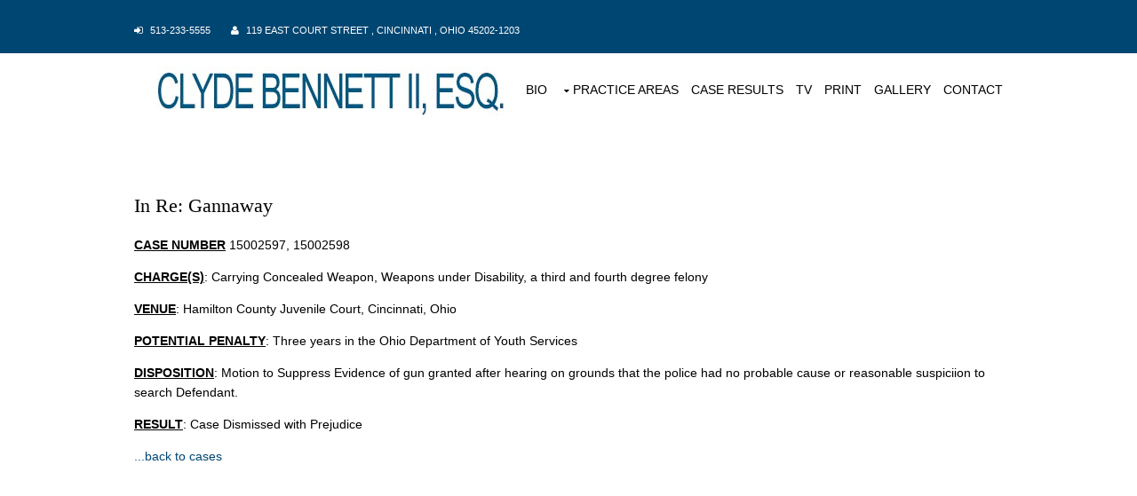

--- FILE ---
content_type: text/html
request_url: http://clydebennettthelaw.com/newcases/gannaway.html
body_size: 7399
content:
<!DOCTYPE html>
<!--
Template Name: Gestpio
Author: <a href="https://www.os-templates.com/">OS Templates</a>
Author URI: https://www.os-templates.com/
Licence: Free to use under our free template licence terms
Licence URI: https://www.os-templates.com/template-terms
-->
<html>
<head>
<title>Clyde Bennett II: Attorney At Law: Criminal Defense Attorney in Cincinnati, Ohio</title>
<meta charset="utf-8">
<meta name="viewport" content="width=device-width, initial-scale=1.0, maximum-scale=1.0, user-scalable=no">
<link href="../layout/styles/layout.css" rel="stylesheet" type="text/css" media="all">
</head>
<body id="top">
<!-- ################################################################################################ -->
<!-- ################################################################################################ -->
<!-- ################################################################################################ -->
<div class="wrapper row0">
  <div id="topbar" class="hoc clear"> 
    <!-- ################################################################################################ -->
    <div class="fl_left">
      <ul class="nospace inline pushright">
        <li><i class="fa fa-sign-in"></i> <a href="#"style="color:white">513-233-5555</a></li>
        <li><i class="fa fa-user"></i> <a href="#"style="color:white">119 East Court Street , Cincinnati , Ohio 45202-1203 </a></li>
      </ul>
    </div>
    <div class="fl_right">
      &nbsp;
    </div>
    <!-- ################################################################################################ -->
  </div>
</div>
<!-- ################################################################################################ -->
<!-- ################################################################################################ -->
<!-- ################################################################################################ -->
<div class="wrapper row1">
  <header id="header" class="hoc clear"> 
    <!-- ################################################################################################ -->
    <div id="logo" class="fl_left">
      <h1><a href="../index.html"><IMG SRC="../images/title.jpg"></a></h1>
     
    </div>
    <!-- ################################################################################################ -->
    <nav id="mainav" class="fl_right">
      <ul class="clear">
        <LI><A HREF="../bio.html">BIO</A></LI>
        <li><a class="drop" href="../practice.html">PRACTICE AREAS</a>
          <ul>
            <li><a href="../federal.html">FEDERAL CRIMINAL DEFENSE</a></li>
  <li><a href="../white.html">WHITE COLLAR CRIME</a></li>
  <LI><A HREF="../investigation.html">INVESTIGATION/PRE-INDICTMENT DEFENSE</A></LI>
  <LI><A HREF="../violent.html">HOMICIDE/VIOLENT CRIME</A></LI>
  <LI><A HREF="../drug.html">DRUG OFFENSES</A></LI>
  <LI><A HREF="../domestic.html">DOMESTIC VIOLENCE</A></LI>
  <LI><A HREF="../theft.html">THEFT OFFENSES</A></LI>
  <LI><A HREF="../juveniledefense.html">JUVENILE CRIMINAL DEFENESE</A></LI>
  <LI><A HREF="../sex.html">SEX OFFENSES</A></LI>
  <LI><A HREF="../misc.html">MISDEMEANOR OFFENSES</A>  </LI>
 <LI><A HREF="../weapons.html">WEAPON OFFENSES</A></LI>
          </ul>
        </li>
      <li><a href="../cases.html">CASE RESULTS</a></li>
            <li><a href="../tv.html">TV</a></li>
            <li><a href="../print.html">PRINT</a></li>
            <li><a href="../gallery.html">GALLERY</a></li>
			<LI><A HREF="../contact.html"+>CONTACT</A></LI>
      </ul>
    </nav>
    <!-- ################################################################################################ -->
  </header>
</div>
<!-- ################################################################################################ -->
<!-- ################################################################################################ -->
<!-- ################################################################################################ -->

<div class="wrapper row3">
  <main class="hoc container clear"> 
    <!-- main body -->
    <!-- ################################################################################################ -->
    <div class="content"> 
      <!-- ################################################################################################ -->
     
      <h2>In Re: Gannaway</h2>
       
	   <P><B><U>CASE NUMBER</U></B>  
	15002597, 15002598
        <P>
        <B><U>CHARGE(S)</U></B>:  
Carrying Concealed Weapon, Weapons under Disability, a third and fourth degree felony
  <P><B><U>VENUE</U></B>:  Hamilton County Juvenile Court, Cincinnati, Ohio
<P><B><U>POTENTIAL PENALTY</U></B>:  Three years in the Ohio Department of Youth Services
  <P><B><U>DISPOSITION</U></B>:  Motion to Suppress Evidence of gun granted after hearing on grounds that the police had no probable cause or reasonable suspiciion to search Defendant.
      <P><B><U>RESULT</U></B>: Case Dismissed with Prejudice
   <P>
       <A HREF="../cases.html">...back to cases</A>
       </P>
      
    <!-- ################################################################################################ -->
    <!-- / main body -->
    <div class="clear"></div>
  </main>
</div>
<div class="wrapper coloured">
  <div class="hoc container clear"> 
    <!-- ################################################################################################ -->
  <IMG SRC="../images/spacer.png">
    <!-- ################################################################################################ -->
  </div>
</div>


<!-- ################################################################################################ -->
<!-- ################################################################################################ -->
<!-- ################################################################################################ -->
<div class="wrapper row5">
  <div id="copyright" class="hoc clear"> 
    <!-- ################################################################################################ -->
    <p class="fl_left">Copyright &copy; 2019 - All Rights Reserved - <a href="http://www.clydebennettthelaw.com">Clyde Bennett, Esq.</a></p>
    <p class="fl_right">design by <a target="_blank" href="https://www.matschca.com/" title="matschca design, inc.">matschca design, inc.</a></p>
    <!-- ################################################################################################ -->
  </div>
</div>
<!-- ################################################################################################ -->
<!-- ################################################################################################ -->
<!-- ################################################################################################ -->
<a id="backtotop" href="#top"><i class="fa fa-chevron-up"></i></a>
<!-- JAVASCRIPTS -->
<script src="../layout/scripts/jquery.min.js"></script>
<script src="../layout/scripts/jquery.backtotop.js"></script>
<script src="../layout/scripts/jquery.mobilemenu.js"></script>
<!-- IE9 Placeholder Support -->
<script src="../layout/scripts/jquery.placeholder.min.js"></script>
<!-- / IE9 Placeholder Support -->
</body>
</html>

--- FILE ---
content_type: text/css
request_url: http://clydebennettthelaw.com/layout/styles/layout.css
body_size: 16889
content:
@charset "utf-8";
/*
Template Name: Gestpio
Author: <a href="https://www.os-templates.com/">OS Templates</a>
Author URI: https://www.os-templates.com/
Licence: Free to use under our free template licence terms
Licence URI: https://www.os-templates.com/template-terms
File: Layout CSS
*/

@import url("fontawesome-4.5.0.min.css");
@import url("framework.css");

/* Rows
--------------------------------------------------------------------------------------------------------------- */
.row0, .row0 a{}
.row1, .row1 a{}
.row2, .row2 a{}
.row3, .row3 a{}
.row4{border-top:5px solid;}
.row5, .row5 a{}


/* Top Bar
--------------------------------------------------------------------------------------------------------------- */
#topbar{padding:15px 0; font-size:.8rem; text-transform:uppercase;}

#topbar .fl_left{margin-top:8px;}
#topbar .inline > li i{margin:0 5px 0 0; line-height:normal;}

#topbar form{display:block; position:relative; width:100%;}
#topbar input, #topbar button{display:block; height:36px; border:none;}
#topbar input{width:100%; min-width:250px; padding:5px 40px 5px 15px; border:1px solid;}
#topbar button{position:absolute; top:1px; right:1px; width:32px; height:34px; border-left:1px solid; font-size:16px; cursor:pointer;}
#topbar button em{display:none;}


/* Header
--------------------------------------------------------------------------------------------------------------- */
#header{padding:0;}

#header #logo{display:inline-block; position:relative; min-height:5px; margin-top:15px; padding:0 0 0 25px;}
#header #logo *{margin:0; padding:0; line-height:1;}
#header #logo h1{font-size:32px; font-variant:small-caps;}
#header #logo p{font-size:12px; text-transform:lowercase;}
#header #logo i{position:absolute; top:0; left:0; width:50px; overflow:hidden; font-size:50px;}


/* Page Intro
--------------------------------------------------------------------------------------------------------------- */
#pageintro{padding:150px 0;}

#pageintro article{display:block; max-width:60%;}
#pageintro article .heading{margin-bottom:30px; font-size:42px;}
#pageintro article p:last-of-type{margin:0;}


/* Content Area
--------------------------------------------------------------------------------------------------------------- */
.container{padding:80px 0;}

/* Content */
.container .content{}

/* Comments */
#comments ul{margin:0 0 40px 0; padding:0; list-style:none;}
#comments li{margin:0 0 10px 0; padding:15px;}
#comments .avatar{float:right; margin:0 0 10px 10px; padding:3px; border:1px solid;}
#comments address{font-weight:bold;}
#comments time{font-size:smaller;}
#comments .comcont{display:block; margin:0; padding:0;}
#comments .comcont p{margin:10px 5px 10px 0; padding:0;}

#comments form{display:block; width:100%;}
#comments input, #comments textarea{width:100%; padding:10px; border:1px solid;}
#comments textarea{overflow:auto;}
#comments div{margin-bottom:15px;}
#comments input[type="submit"], #comments input[type="reset"]{display:inline-block; width:auto; min-width:150px; margin:0; padding:8px 5px; cursor:pointer;}

/* Sidebar */
.container .sidebar{}

.sidebar .sdb_holder{margin-bottom:50px;}
.sidebar .sdb_holder:last-child{margin-bottom:0;}


/* Footer
--------------------------------------------------------------------------------------------------------------- */
#footer{padding:80px 0;}

#footer .title{margin:0 0 50px 0; padding:0; font-size:1.2rem; text-transform:uppercase;}

#footer .linklist li{display:block; margin-bottom:15px; padding:0 0 15px 0; border-bottom:1px solid;}
#footer .linklist li:last-child{margin:0; padding:0; border:none;}
#footer .linklist li::before, #footer .linklist li::after{display:table; content:"";}
#footer .linklist li, #footer .linklist li::after{clear:both;}

#footer .contact{}
#footer .contact.linklist li, #footer .contact.linklist li:last-child{position:relative; padding-left:40px;}
#footer .contact li *{margin:0; padding:0; line-height:1.6;}
#footer .contact li i{display:block; position:absolute; top:0; left:0; width:30px; font-size:16px; text-align:center;}

#footer input, #footer button{border:1px solid;}
#footer input{display:block; width:100%; padding:8px;}
#footer button{padding:8px 18px 10px; text-transform:uppercase; font-weight:700; cursor:pointer;}


/* Copyright
--------------------------------------------------------------------------------------------------------------- */
#copyright{padding:20px 0;}
#copyright *{margin:0; padding:0;}


/* Transition Fade
--------------------------------------------------------------------------------------------------------------- */
*, *::before, *::after{transition:all .3s ease-in-out;}
#mainav form *{transition:none !important;}


/* ------------------------------------------------------------------------------------------------------------ */
/* ------------------------------------------------------------------------------------------------------------ */
/* ------------------------------------------------------------------------------------------------------------ */
/* ------------------------------------------------------------------------------------------------------------ */
/* ------------------------------------------------------------------------------------------------------------ */


/* Navigation
--------------------------------------------------------------------------------------------------------------- */
nav ul, nav ol{margin:0; padding:0; list-style:none;}

#mainav, #breadcrumb, .sidebar nav{line-height:normal;}
#mainav .drop::after, #mainav li li .drop::after, #breadcrumb li a::after, .sidebar nav a::after{position:absolute; font-family:"FontAwesome"; font-size:10px; line-height:10px;}

/* Top Navigation */
#mainav{}
#mainav ul.clear{margin-top:3px;}
#mainav ul{text-transform:uppercase;}
#mainav ul ul{z-index:9999; position:absolute; width:200px; text-transform:none;}
#mainav ul ul ul{left:200px; top:0;}
#mainav li{display:inline-block; position:relative; margin:0 10px 0 0; padding:0;}
#mainav li:last-child{margin-right:0;}
#mainav li li{width:100%; margin:0;}
#mainav li a{display:block; padding:30px 0;}
#mainav li li a{border:solid; border-width:0 0 1px 0;}
#mainav .drop{padding-left:15px;}
#mainav li li a, #mainav li li .drop{display:block; margin:0; padding:10px 15px;}
#mainav .drop::after, #mainav li li .drop::after{content:"\f0d7";}
#mainav .drop::after{top:35px; left:5px;}
#mainav li li .drop::after{top:15px; left:5px;}
#mainav ul ul{visibility:hidden; opacity:0;}
#mainav ul li:hover > ul{visibility:visible; opacity:1;}

#mainav form{display:none; margin:0; padding:0;}
#mainav form select, #mainav form select option{display:block; cursor:pointer; outline:none;}
#mainav form select{width:100%; padding:5px; border:none;}
#mainav form select option{margin:5px; padding:0; border:none;}

/* Breadcrumb */
#breadcrumb{padding:80px 0 20px;}
#breadcrumb ul{margin:0; padding:0; list-style:none; text-transform:uppercase;}
#breadcrumb li{display:inline-block; margin:0 6px 0 0; padding:0;}
#breadcrumb li a{display:block; position:relative; margin:0; padding:0 12px 0 0; font-size:12px;}
#breadcrumb li a::after{top:3px; right:0; content:"\f101";}
#breadcrumb li:last-child a{margin:0; padding:0;}
#breadcrumb li:last-child a::after{display:none;}

/* Sidebar Navigation */
.sidebar nav{display:block; width:100%;}
.sidebar nav li{margin:0 0 3px 0; padding:0;}
.sidebar nav a{display:block; position:relative; margin:0; padding:5px 10px 5px 15px; text-decoration:none; border:solid; border-width:0 0 1px 0;}
.sidebar nav a::after{top:9px; left:5px; content:"\f101";}
.sidebar nav ul ul a{padding-left:35px;}
.sidebar nav ul ul a::after{left:25px;}
.sidebar nav ul ul ul a{padding-left:55px;}
.sidebar nav ul ul ul a::after{left:45px;}

/* Pagination */
.pagination{display:block; width:100%; text-align:center; clear:both;}
.pagination li{display:inline-block; margin:0 2px 0 0;}
.pagination li:last-child{margin-right:0;}
.pagination a, .pagination strong{display:block; padding:8px 11px; border:1px solid; background-clip:padding-box; font-weight:normal;}

/* Back to Top */
#backtotop{z-index:999; display:inline-block; position:fixed; visibility:hidden; bottom:20px; right:20px; width:36px; height:36px; line-height:36px; font-size:16px; text-align:center; opacity:.2;}
#backtotop i{display:block; width:100%; height:100%; line-height:inherit;}
#backtotop.visible{visibility:visible; opacity:.5;}
#backtotop:hover{opacity:1;}


/* Tables
--------------------------------------------------------------------------------------------------------------- */
table, th, td{border:0px solid; border-collapse:collapse; vertical-align:top;}
table, th{table-layout:auto;}
table{width:100%; margin-bottom:15px;}
th, td{padding:5px 8px;}
td{border-width:0 0px;}


/* Gallery
--------------------------------------------------------------------------------------------------------------- */
#gallery{display:block; width:100%; margin-bottom:50px;}
#gallery figure figcaption{display:block; width:100%; clear:both;}
#gallery li{margin-bottom:30px;}


/* ------------------------------------------------------------------------------------------------------------ */
/* ------------------------------------------------------------------------------------------------------------ */
/* ------------------------------------------------------------------------------------------------------------ */
/* ------------------------------------------------------------------------------------------------------------ */
/* ------------------------------------------------------------------------------------------------------------ */


/* Colours
--------------------------------------------------------------------------------------------------------------- */
body{color:#000; background-color:#FFFFFF;}
a{color:#004672;}
a:active, a:focus{background:transparent;}/* IE10 + 11 Bugfix - prevents grey background */
hr, .borderedbox{border-color:#D7D7D7;}
label span{color:#FF0000; background-color:inherit;}
input:focus, textarea:focus, *:required:focus{border-color:#DFA94F;}
.overlay{color:#FFFFFF; background-color:inherit;}
.overlay::after{color:inherit; background-color:rgba(0,0,0,.55);}

.btn, .btn.inverse:hover{color:#FFFFFF; background-color:#004672; border-color:#004672;}
.btn:hover, .btn.inverse{color:inherit; background-color:transparent; border-color:inherit;}


/* Rows */
.row0{color:#FFFFFF; background-color:#004672;}
.row1{color:#000; background-color:#FFFFFF;}
.row2, .row2 a{}
.row3{color:#000; background-color:#FFFFFF;}
.row4{color:#FFFFFF; background-color:#313131; border-color:#DFA94F;}
.row5, .row5 a{color:#888888; background-color:#FFFFFF;}

.coloured{color:#FFFFFF; background-color:#004672;}
.coloured a{color:#9E6D1D;}
.coloured a:hover{color:inherit;}


/* Header */
#header #logo h1 a{color:inherit; background-color:inherit;}


/* Top Bar */
#topbar input, #topbar button{color:#FFFFFF; background-color:#414141; border-color:#313131;}
#topbar input:focus{border-color:#fff;}
#topbar button{color:#fff;}


/* Footer */
#footer .title{}
#footer .linklist li{border-color:#414141;}

#footer input, #footer button{border-color:transparent;}
#footer input{color:#FFFFFF; background-color:#414141;}
#footer input:focus{border-color:#DFA94F;}
#footer button{color:#FFFFFF; background-color:#DFA94F;}


/* Navigation */
#mainav li a{color:#000;}
#mainav .active a, #mainav a:hover, #mainav li:hover > a{color:#004672; background-color:inherit;}
#mainav li li a, #mainav .active li a{color:#FFFFFF; background-color:rgba(0,0,0,.6); border-color:rgba(0,0,0,.6);}
#mainav li li:hover > a, #mainav .active .active > a{color:#FFFFFF; background-color:#004672;}
#mainav form select{color:#FFFFFF; background-color:#004672;}

#breadcrumb a{color:#888888; background-color:inherit;}
#breadcrumb li:last-child a{color:#DFA94F;}

.container .sidebar nav a{color:inherit; border-color:#004672;}
.container .sidebar nav a:hover{color:#DFA94F;}

.pagination a, .pagination strong{border-color:#D7D7D7;}
.pagination .current *{color:#FFFFFF; background-color:#DFA94F;}

#backtotop{color:#FFFFFF; background-color:#004672;}


/* Tables + Comments */
table, th, td, #comments .avatar, #comments input, #comments textarea{border-color:#D7D7D7;}
#comments input:focus, #comments textarea:focus, #comments *:required:focus{border-color:#DFA94F;}
th{color:#FFFFFF; background-color:#373737;}
tr, #comments li, #comments input[type="submit"], #comments input[type="reset"]{color:inherit; background-color:#FBFBFB;}
tr:nth-child(even), #comments li:nth-child(even){color:inherit; background-color:#F7F7F7;}
table a, #comments a{background-color:inherit;}


/* ------------------------------------------------------------------------------------------------------------ */
/* ------------------------------------------------------------------------------------------------------------ */
/* ------------------------------------------------------------------------------------------------------------ */
/* ------------------------------------------------------------------------------------------------------------ */
/* ------------------------------------------------------------------------------------------------------------ */


/* Media Queries
--------------------------------------------------------------------------------------------------------------- */
@-ms-viewport{width:device-width;}


/* Max Wrapper Width - Laptop, Desktop etc.
--------------------------------------------------------------------------------------------------------------- */
@media screen and (min-width:978px){
	.hoc{max-width:978px;}
}


/* Mobile Devices
--------------------------------------------------------------------------------------------------------------- */
@media screen and (max-width:900px){
	.hoc{max-width:90%;}

	#topbar{}

	#header{padding:5px 0;}
	#header #logo{margin:0;}

	#mainav{}
	#mainav ul{display:none;}
	#mainav form{display:block; margin-top:12px;}

	#breadcrumb{}

	.container{}
	#comments input[type="reset"]{margin-top:10px;}
	.pagination li{display:inline-block; margin:0 5px 5px 0;}

	#footer{}

	#copyright{}
	#copyright p:first-of-type{margin-bottom:10px;}
}

.slider-holder
        {
            width: 400px;
            height: 200px;
            background-color: white;
            margin-left: auto;
            margin-right: auto;
            margin-top: 70px;
            text-align: center;
            overflow: hidden;
        }
       
        .image-holder
        {
            width: 2400px;
            background-color: white;
            height: 70px;
            clear: both;
            position: relative;
           
            -webkit-transition: left 2s;
            -moz-transition: left 2s;
            -o-transition: left 2s;
            transition: left 2s;
        }
       
        .slider-image
        {
            float: left;
            margin: 0px;
            padding: 0px;
            position: relative;
        }
       
        #slider-image-1:target ~ .image-holder
        {
            left: 0px;
        }
       
        #slider-image-2:target ~ .image-holder
        {
            left: -800px;
        }
       
        #slider-image-3:target ~ .image-holder
        {
            left: -1600px;
        }
       
        .button-holder
        {
            position: relative;
            top: -20px;
        }
       
        .slider-change
        {
            display: inline-block;
            height: 10px;
            width: 10px;
            border-radius: 5px;
            background-color: brown;
        }
@media screen and (max-width:750px){
	.imgl, .imgr{display:inline-block; float:none; margin:0 0 10px 0;}
	.fl_left, .fl_right{display:block; float:none;}
	.one_half, .one_third, .two_third, .one_quarter, .two_quarter, .three_quarter{display:block; float:none; width:auto; margin:0 0 0px 0; padding:0;}

	#topbar .fl_left ul{margin-bottom:15px; text-align:center;}
	#topbar .fl_left ul li{display:inline-block; margin-right:20px;}
	#topbar .fl_left ul li:last-child{margin-right:0;}

	#header{text-align:center;}
	#header #logo{margin:0 0 15px 0;}

	#mainav form{margin-top:0;}

	#pageintro article{max-width:none;}
	#pageintro article .heading{margin-bottom:20px; font-size:32px;}

	.container, #footer{padding-bottom:50px;}/* Not neccessary - just looks better */
}


/* Other
--------------------------------------------------------------------------------------------------------------- */
@media screen and (max-width:650px){
	.scrollable{display:block; width:100%; margin:0 0 30px 0; padding:0 0 15px 0; overflow:auto; overflow-x:scroll;}
	.scrollable table{margin:0; padding:0; white-space:nowrap;}

	.inline li{display:block; margin-bottom:10px;}
	.pushright li{margin-right:0;}

	.font-x2{font-size:1.4rem;}
	.font-x3{font-size:1.6rem;}
}